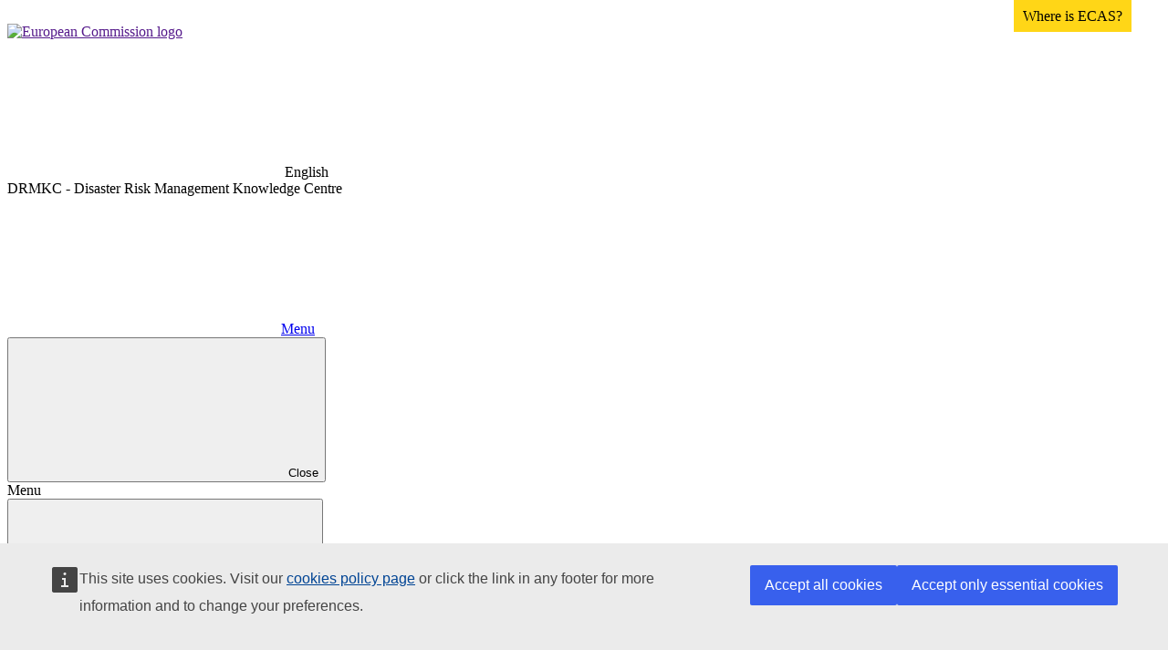

--- FILE ---
content_type: text/html; charset=utf-8
request_url: https://drmkc.jrc.ec.europa.eu/home-page/loginpage?returnurl=%2Fknowledge%2Fsupport-system-horizon-europe%2Funderstanding-extreme-events-as-catalysts-for-flood-risk-management-policy-change-a-case-study-of-the-impact-of-storm-desmond-in-cumbria-uk
body_size: 12353
content:
<!DOCTYPE html>
<html  lang="en-US">
<head id="Head"><meta content="text/html; charset=UTF-8" http-equiv="Content-Type" />
	<meta name="Reference" content="COMM/JRC/DRMKC/EN" />
	<meta name="Creator" content=" COMM/JRC/E1" />
	<meta name="Classification" content="25850" />
	<meta name="Keywords" content="DRMKC,Disaster Risk Knowledge Center,Partenrship,Knowledge,Innovation,Europe Direct, Communication, Citizens, European Commission, European Union, EU" />
	<meta name="description" content="European Commission Disaster Risk Management Knowledge Centre: Enhancing the Knowledge base to support Disaster Risk Management. The DRMKC is a new Commission initiative on better knowledge and competence management for sounder EU policy making." />
	<meta name="Date" content="26/11/2005" />
<meta name="viewport" content="width=device-width, initial-scale=1, maximum-scale=1">
<title>
	LoginPage - European Commission
</title><meta id="MetaDescription" name="DESCRIPTION" content="European Commission Disaster Risk Management Knowledge Centre: Enhancing the Knowledge base to support Disaster Risk Management
The DRMKC is a new Commission initiative on better knowledge and competence management for sounder EU policy making." /><meta id="MetaRobots" name="ROBOTS" content="INDEX, FOLLOW" /><link href="/Resources/Shared/stylesheets/dnndefault/7.0.0/default.css?cdv=364" type="text/css" rel="stylesheet"/><link href="/DesktopModules/Admin/Authentication/module.css?cdv=364" type="text/css" rel="stylesheet"/><link href="/Portals/_default/skins/drmkc_ecl3/skin.css?cdv=364" type="text/css" rel="stylesheet"/><link href="/Portals/0/portal.css?cdv=364" type="text/css" rel="stylesheet"/><script src="/Resources/libraries/jQuery/03_05_01/jquery.js?cdv=364" type="text/javascript"></script><script src="/Resources/libraries/jQuery-Migrate/03_02_00/jquery-migrate.js?cdv=364" type="text/javascript"></script><script src="/Resources/libraries/jQuery-UI/01_12_01/jquery-ui.js?cdv=364" type="text/javascript"></script></head>
<body id="Body">
    
    <form method="post" action="/home-page/loginpage?returnurl=%2Fknowledge%2Fsupport-system-horizon-europe%2Funderstanding-extreme-events-as-catalysts-for-flood-risk-management-policy-change-a-case-study-of-the-impact-of-storm-desmond-in-cumbria-uk" id="Form" enctype="multipart/form-data">
<div class="aspNetHidden">
<input type="hidden" name="__EVENTTARGET" id="__EVENTTARGET" value="" />
<input type="hidden" name="__EVENTARGUMENT" id="__EVENTARGUMENT" value="" />
<input type="hidden" name="__VIEWSTATE" id="__VIEWSTATE" value="cveBe1cE2kT0oRamj4xb/FNYZhOjEClgpkYEshW6rRtoJ0V8dfAtU70OWczOT7QC+2KjD6bL3qtiTqhOIw9fdYWeErcwfsCJe35rrGLlYetsLSymu/8yPdtDfhW6SGim7JdIokpjAfjRZtAiYLt/M2ZwU4Z0zcP0cAMUSTQkgYpl12p7an3LuARsbgMc0yesovWHSiwjJJ6SOfuOrYF+jsLCqgikpbGKN/Hx9nzqkfKgNf0w0x2vcke4V/ACxa6muOZKO6SY+ubLnyj4goZdKmpMvZ8U3INmoEMMEhYPmaU57U8BiCzyqw4veC/m81oo9tEPgEE5X/mnXqiGevVDEBq/Po5K19YL8+ugpdB1twbk1jzsDVQpZwNKlFLcgE8/AmokudH7fQloCY+G2NmP+iaY7T+JVQ0zP2qLu4Wnh3luYZ0W6L1Mv0G9hFFtrsliDf5rKvha7e3Xociszo1nOLd2XGCcWfUzGuhwc/mU8rqs/1hM2KsvgR4YeQnXI5lEU6Idc+6GUGsKIX6xVjMzRkTRmGIH8RDRAKGgjiP5c1QiTnxuhvJiuStSg87Jtgu+xDFIpctEog6ZlZSIjTsBikqAwLDWdxQbGmAas5v4XHsukuKir4SrSHaPbYxojQAq3uQlErOooI6mB/chMoYltFsNftiSnGR9e4ZsEB3rkPo8Ws0kzoNBgiesayI=" />
</div>

<script type="text/javascript">
//<![CDATA[
var theForm = document.forms['Form'];
if (!theForm) {
    theForm = document.Form;
}
function __doPostBack(eventTarget, eventArgument) {
    if (!theForm.onsubmit || (theForm.onsubmit() != false)) {
        theForm.__EVENTTARGET.value = eventTarget;
        theForm.__EVENTARGUMENT.value = eventArgument;
        theForm.submit();
    }
}
//]]>
</script>


<script src="/WebResource.axd?d=pynGkmcFUV2ZjQcXzgoEQ7GWeN8T_UHXnH2Xz0pW0Yj_3x1sLqXOry4eBvU1&amp;t=638901843720898773" type="text/javascript"></script>


<script src="/ScriptResource.axd?d=NJmAwtEo3Io829t-vne4J7_nPknHD019fSRxwpB-cIRsPYTvLMZT0Loc_b1yte6GzPYgw0MwmhzEMkxzenNzFByOlL1vpqiVBTm2T9K_tC7liouxdcL8d8KJKMIlisTwcyVx3Q2&amp;t=32e5dfca" type="text/javascript"></script>
<script src="/ScriptResource.axd?d=dwY9oWetJoKWKVTrE-Zs15CdQmHCSXEunpina4IlaeZ_nAjQk5usm469jYKfItTFGoNtYkwQVE1DyOKHgsES5nvL-dFf4Tz8hUDz8-4uLgkZbrz5XXAjr00lpHDfxVCBkEU2_JEbVC-VReYL0&amp;t=32e5dfca" type="text/javascript"></script>
<div class="aspNetHidden">

	<input type="hidden" name="__VIEWSTATEGENERATOR" id="__VIEWSTATEGENERATOR" value="CA0B0334" />
	<input type="hidden" name="__VIEWSTATEENCRYPTED" id="__VIEWSTATEENCRYPTED" value="" />
	<input type="hidden" name="__EVENTVALIDATION" id="__EVENTVALIDATION" value="BWJIQkNBAn2aeD4VFxDPAu6e9yCS9CPMi/V3uiIrJvpMrPU3b9gVxxE/Wnt6nePic33jbEH0NnKnjDjSC5WhSHRXDteDKO7+T+jz99Miw3DpT+G7HIWe2oQaNL3RhQaeCp1aFQ==" />
</div><script src="/js/dnn.js?cdv=364" type="text/javascript"></script><script src="/Resources/Shared/Scripts/jquery/jquery.hoverIntent.min.js?cdv=364" type="text/javascript"></script><script src="/js/dnncore.js?cdv=364" type="text/javascript"></script><script src="/Resources/Shared/Scripts/dnn.jquery.js?cdv=364" type="text/javascript"></script>
<script type="text/javascript">
//<![CDATA[
Sys.WebForms.PageRequestManager._initialize('ScriptManager', 'Form', ['tdnn$ctr526$Login_UP','dnn_ctr526_Login_UP'], [], [], 90, '');
//]]>
</script>

        
        
        
<script>
    var cl = document.querySelector('html').classList;
    cl.remove('no-js');
    cl.add('has-js');      
</script>
<script defer="defer" src="https://webtools.europa.eu/load.js"></script>
<script type="application/json">
{
    "service": "etrans",
    "dynamic": true,
    "delay": 3000,
    "hidden": false,
    "languages": {
        "exclude": []
    },
    "config": {
        "live": true
    },
    "renderAs": {
        "icon": false,
        "button": false,
        "link": false
    },
    "exclude":".ecl-site-header__language-item,.ecl-site-header__language-selector"
}
</script>



<link rel="stylesheet" href="/Portals/_default/skins/drmkc_ecl3/@ecl/preset-ec/dist/styles/ecl-ec.css" media="screen" />
<link rel="stylesheet" href="/Portals/_default/skins/drmkc_ecl3/@ecl/preset-ec/dist/styles/ecl-ec-print.css" media="print" />



<header class="ecl-site-header-harmonised ecl-site-header-harmonised--group1" data-ecl-auto-init="SiteHeaderHarmonised" data-ecl-has-menu>
     <div class="ecl-site-header-harmonised__container ecl-container">

    <div class="ecl-site-header-harmonised__top"><a href="" class="ecl-link ecl-link--standalone ecl-site-header-harmonised__logo-link" aria-label="European&#x20;Commission">
        <img alt="European Commission logo" title="European Commission" class="ecl-site-header-harmonised__logo-image ecl-site-header-harmonised__logo-image-desktop"
            src="/Portals/_default/skins/drmkc_ecl3/@ecl/preset-ec/dist/images/logo/positive/logo-ec--en.svg" /></a>
         <div class="ecl-site-header-harmonised__action">
<div class="ecl-site-header__language">
 <a aria-controls="language-list-overlay" aria-label="Change language, current language is English" class="ecl-button ecl-button--ghost ecl-site-header__language-selector" data-ecl-language-selector="" role="button">
  <span class="ecl-site-header__language-icon">
   <svg aria-hidden="true" class="ecl-icon ecl-icon--s ecl-site-header__icon" focusable="false">
    <use xlink:href="/Portals/_default/skins/drmkc_ecl3/@ecl/preset-ec/dist/media/icons.75c96284.svg#global">
    </use>
   </svg>
  </span>
  English
 </a>
 <div aria-labelledby="ecl-site-header__language-title" class="ecl-site-header__language-container" data-ecl-language-list-overlay="" hidden="" id="language-list-overlay" role="dialog">
  <div class="ecl-site-header__language-header">
   <div class="ecl-site-header__language-title" id="ecl-site-header__language-title">
    Select your language
   </div>
   <button class="ecl-button ecl-button--ghost ecl-site-header__language-close" data-ecl-language-list-close="" type="submit">
    <span class="ecl-button__container">
     <span class="ecl-u-sr-only" data-ecl-label="true">
      Close
     </span>
     <svg aria-hidden="true" class="ecl-icon ecl-icon--s ecl-button__icon ecl-button__icon--after" data-ecl-icon="" focusable="false">
      <use xlink:href="/Portals/_default/skins/drmkc_ecl3/@ecl/preset-ec/dist/media/icons.75c96284.svg#close-filled">
      </use>
     </svg>
    </span>
   </button>
  </div>
  <div class="ecl-site-header__language-content">
   <div class="ecl-site-header__language-category" data-ecl-language-list-eu="">
    <div class="ecl-site-header__language-category-title">
     Official EU languages:
    </div>
    <ul class="ecl-site-header__language-list">
     <li class="ecl-site-header__language-item">
      <a class="ecl-link ecl-link--standalone ecl-site-header__language-link" data-wt-etrans-lang="bg" href="#" hreflang="bg" lang="bg">
       <span class="ecl-site-header__language-link-code">
        bg
       </span>
       <span class="ecl-site-header__language-link-label">
        български
       </span>
      </a>
     </li>
     <li class="ecl-site-header__language-item">
      <a class="ecl-link ecl-link--standalone ecl-site-header__language-link" data-wt-etrans-lang="es" href="#" hreflang="es" lang="es">
       <span class="ecl-site-header__language-link-code">
        es
       </span>
       <span class="ecl-site-header__language-link-label">
        español
       </span>
      </a>
     </li>
     <li class="ecl-site-header__language-item">
      <a class="ecl-link ecl-link--standalone ecl-site-header__language-link" data-wt-etrans-lang="cs" href="#" hreflang="cs" lang="cs">
       <span class="ecl-site-header__language-link-code">
        cs
       </span>
       <span class="ecl-site-header__language-link-label">
        čeština
       </span>
      </a>
     </li>
     <li class="ecl-site-header__language-item">
      <a class="ecl-link ecl-link--standalone ecl-site-header__language-link" data-wt-etrans-lang="da" href="#" hreflang="da" lang="da">
       <span class="ecl-site-header__language-link-code">
        da
       </span>
       <span class="ecl-site-header__language-link-label">
        dansk
       </span>
      </a>
     </li>
     <li class="ecl-site-header__language-item">
      <a class="ecl-link ecl-link--standalone ecl-site-header__language-link" data-wt-etrans-lang="de" href="#" hreflang="de" lang="de">
       <span class="ecl-site-header__language-link-code">
        de
       </span>
       <span class="ecl-site-header__language-link-label">
        Deutsch
       </span>
      </a>
     </li>
     <li class="ecl-site-header__language-item">
      <a class="ecl-link ecl-link--standalone ecl-site-header__language-link" data-wt-etrans-lang="et" href="#" hreflang="et" lang="et">
       <span class="ecl-site-header__language-link-code">
        et
       </span>
       <span class="ecl-site-header__language-link-label">
        eesti
       </span>
      </a>
     </li>
     <li class="ecl-site-header__language-item">
      <a class="ecl-link ecl-link--standalone ecl-site-header__language-link" data-wt-etrans-lang="el" href="#" hreflang="el" lang="el">
       <span class="ecl-site-header__language-link-code">
        el
       </span>
       <span class="ecl-site-header__language-link-label">
        ελληνικά
       </span>
      </a>
     </li>
     <li class="ecl-site-header__language-item">
      <a class="ecl-link ecl-link--standalone ecl-site-header__language-link ecl-site-header__language-link--active" data-wt-etrans-lang="en" href="#" hreflang="en" lang="en">
       <span class="ecl-site-header__language-link-code">
        en
       </span>
       <span class="ecl-site-header__language-link-label">
        English
       </span>
      </a>
     </li>
     <li class="ecl-site-header__language-item">
      <a class="ecl-link ecl-link--standalone ecl-site-header__language-link" data-wt-etrans-lang="fr" href="#" hreflang="fr" lang="fr">
       <span class="ecl-site-header__language-link-code">
        fr
       </span>
       <span class="ecl-site-header__language-link-label">
        français
       </span>
      </a>
     </li>
     <li class="ecl-site-header__language-item">
      <a class="ecl-link ecl-link--standalone ecl-site-header__language-link" data-wt-etrans-lang="ga" href="#" hreflang="ga" lang="ga">
       <span class="ecl-site-header__language-link-code">
        ga
       </span>
       <span class="ecl-site-header__language-link-label">
        Gaeilge
       </span>
      </a>
     </li>
     <li class="ecl-site-header__language-item">
      <a class="ecl-link ecl-link--standalone ecl-site-header__language-link" data-wt-etrans-lang="hr" href="#" hreflang="hr" lang="hr">
       <span class="ecl-site-header__language-link-code">
        hr
       </span>
       <span class="ecl-site-header__language-link-label">
        hrvatski
       </span>
      </a>
     </li>
     <li class="ecl-site-header__language-item">
      <a class="ecl-link ecl-link--standalone ecl-site-header__language-link" data-wt-etrans-lang="it" href="#" hreflang="it" lang="it">
       <span class="ecl-site-header__language-link-code">
        it
       </span>
       <span class="ecl-site-header__language-link-label">
        italiano
       </span>
      </a>
     </li>
     <li class="ecl-site-header__language-item">
      <a class="ecl-link ecl-link--standalone ecl-site-header__language-link" data-wt-etrans-lang="lv" href="#" hreflang="lv" lang="lv">
       <span class="ecl-site-header__language-link-code">
        lv
       </span>
       <span class="ecl-site-header__language-link-label">
        latviešu
       </span>
      </a>
     </li>
     <li class="ecl-site-header__language-item">
      <a class="ecl-link ecl-link--standalone ecl-site-header__language-link" data-wt-etrans-lang="lt" href="#" hreflang="lt" lang="lt">
       <span class="ecl-site-header__language-link-code">
        lt
       </span>
       <span class="ecl-site-header__language-link-label">
        lietuvių
       </span>
      </a>
     </li>
     <li class="ecl-site-header__language-item">
      <a class="ecl-link ecl-link--standalone ecl-site-header__language-link" data-wt-etrans-lang="hu" href="#" hreflang="hu" lang="hu">
       <span class="ecl-site-header__language-link-code">
        hu
       </span>
       <span class="ecl-site-header__language-link-label">
        magyar
       </span>
      </a>
     </li>
     <li class="ecl-site-header__language-item">
      <a class="ecl-link ecl-link--standalone ecl-site-header__language-link" data-wt-etrans-lang="mt" href="#" hreflang="mt" lang="mt">
       <span class="ecl-site-header__language-link-code">
        mt
       </span>
       <span class="ecl-site-header__language-link-label">
        Malti
       </span>
      </a>
     </li>
     <li class="ecl-site-header__language-item">
      <a class="ecl-link ecl-link--standalone ecl-site-header__language-link" data-wt-etrans-lang="nl" href="#" hreflang="nl" lang="nl">
       <span class="ecl-site-header__language-link-code">
        nl
       </span>
       <span class="ecl-site-header__language-link-label">
        Nederlands
       </span>
      </a>
     </li>
     <li class="ecl-site-header__language-item">
      <a class="ecl-link ecl-link--standalone ecl-site-header__language-link" data-wt-etrans-lang="pl" href="#" hreflang="pl" lang="pl">
       <span class="ecl-site-header__language-link-code">
        pl
       </span>
       <span class="ecl-site-header__language-link-label">
        polski
       </span>
      </a>
     </li>
     <li class="ecl-site-header__language-item">
      <a class="ecl-link ecl-link--standalone ecl-site-header__language-link" data-wt-etrans-lang="pt" href="#" hreflang="pt" lang="pt">
       <span class="ecl-site-header__language-link-code">
        pt
       </span>
       <span class="ecl-site-header__language-link-label">
        português
       </span>
      </a>
     </li>
     <li class="ecl-site-header__language-item">
      <a class="ecl-link ecl-link--standalone ecl-site-header__language-link" data-wt-etrans-lang="ro" href="#" hreflang="ro" lang="ro">
       <span class="ecl-site-header__language-link-code">
        ro
       </span>
       <span class="ecl-site-header__language-link-label">
        română
       </span>
      </a>
     </li>
     <li class="ecl-site-header__language-item">
      <a class="ecl-link ecl-link--standalone ecl-site-header__language-link" data-wt-etrans-lang="sk" href="#" hreflang="sk" lang="sk">
       <span class="ecl-site-header__language-link-code">
        sk
       </span>
       <span class="ecl-site-header__language-link-label">
        slovenčina
       </span>
      </a>
     </li>
     <li class="ecl-site-header__language-item">
      <a class="ecl-link ecl-link--standalone ecl-site-header__language-link" data-wt-etrans-lang="sl" href="#" hreflang="sl" lang="sl">
       <span class="ecl-site-header__language-link-code">
        sl
       </span>
       <span class="ecl-site-header__language-link-label">
        slovenščina
       </span>
      </a>
     </li>
     <li class="ecl-site-header__language-item">
      <a class="ecl-link ecl-link--standalone ecl-site-header__language-link" data-wt-etrans-lang="fi" href="#" hreflang="fi" lang="fi">
       <span class="ecl-site-header__language-link-code">
        fi
       </span>
       <span class="ecl-site-header__language-link-label">
        suomi
       </span>
      </a>
     </li>
     <li class="ecl-site-header__language-item">
      <a class="ecl-link ecl-link--standalone ecl-site-header__language-link" data-wt-etrans-lang="sv" href="#" hreflang="sv" lang="sv">
       <span class="ecl-site-header__language-link-code">
        sv
       </span>
       <span class="ecl-site-header__language-link-label">
        svenska
       </span>
      </a>
     </li>
    </ul>
   </div>
  </div>
 
 </div>
</div>



        
      </div>
       </div>
  </div>

  <div class="ecl-site-header-harmonised__banner">
    <div class="ecl-container">
      <div class="ecl-site-header-harmonised__site-name">DRMKC - Disaster Risk Management Knowledge Centre</div>
    </div>
  </div>
  <nav class="ecl-menu ecl-menu--group1" data-ecl-menu data-ecl-auto-init="Menu" aria-expanded="false">
    <div class="ecl-menu__overlay" data-ecl-menu-overlay></div>
    <div class="ecl-container ecl-menu__container"><a class="ecl-link ecl-link--standalone ecl-menu__open" href="/component-library/example" data-ecl-menu-open><svg class="ecl-icon ecl-icon--s" focusable="false" aria-hidden="true">
          <use xlink:href="/Portals/_default/skins/drmkc_ecl3/@ecl/preset-ec/dist/images/icons/sprites/icons.svg#hamburger"></use>
        </svg>Menu</a>
      <section class="ecl-menu__inner" data-ecl-menu-inner>
        <header class="ecl-menu__inner-header"><button class="ecl-menu__close ecl-button ecl-button--text" type="submit" data-ecl-menu-close><span class="ecl-menu__close-container ecl-button__container"><svg class="ecl-icon ecl-icon--s ecl-button__icon ecl-button__icon--before" focusable="false" aria-hidden="true" data-ecl-icon>
                <use xlink:href="/Portals/_default/skins/drmkc_ecl3/@ecl/preset-ec/dist/images/icons/sprites/icons.svg#close-filled"></use>
              </svg><span class="ecl-button__label" data-ecl-label="true">Close</span></span></button>
          <div class="ecl-menu__title">Menu</div><button data-ecl-menu-back type="submit" class="ecl-menu__back ecl-button ecl-button--text"><span class="ecl-button__container"><svg class="ecl-icon ecl-icon--s ecl-icon--rotate-270 ecl-button__icon ecl-button__icon--before" focusable="false" aria-hidden="true" data-ecl-icon>
                <use xlink:href="/Portals/_default/skins/drmkc_ecl3/@ecl/preset-ec/dist/images/icons/sprites/icons.svg#corner-arrow"></use>
              </svg><span class="ecl-button__label" data-ecl-label>Back</span></span></button>
        </header>
          
	<ul class="ecl-menu__list">	
				
		<li class="ecl-menu__item  ecl-menu__item--current"  data-ecl-menu-item="true" >
        				
			<a href="https://drmkc.jrc.ec.europa.eu/" class="ecl-menu__link " data-ecl-menu-link="true">Home Page</a>
			  
        </li>
    		
		<li class="ecl-menu__item " data-ecl-has-children="true" data-ecl-menu-item="true" >
        
            <a class="ecl-menu__link" data-ecl-menu-link="true">About us</a> <button
            class="ecl-button ecl-button--primary ecl-menu__button-caret" type="button" data-ecl-menu-caret=""
            aria-label="Access items children"><span class="ecl-button__container"><svg
                class="ecl-icon ecl-icon--xs ecl-icon--rotate-180 ecl-button__icon ecl-button__icon--after"
                focusable="false" aria-hidden="true" data-ecl-icon="">
                <use xlink:href="/Portals/_default/skins/drmkc_ecl3/@ecl/preset-ec/dist/images/icons/sprites/icons.svg#corner-arrow"></use>
              </svg></span></button>
			<div class="ecl-menu__mega" data-ecl-menu-mega="true">
              <ul class="ecl-menu__sublist">
					
		<li class="ecl-menu__subitem " data-ecl-menu-subitem="true"><a href="https://drmkc.jrc.ec.europa.eu/overview/about-the-drmkc" class="ecl-menu__sublink ">In a nutshell</a>
		
		</li>        
    	
		<li class="ecl-menu__subitem " data-ecl-menu-subitem="true"><a href="https://drmkc.jrc.ec.europa.eu/about-us/flyers" class="ecl-menu__sublink ">Flyers</a>
		
		</li>        
    	
		<li class="ecl-menu__subitem " data-ecl-menu-subitem="true"><a href="https://drmkc.jrc.ec.europa.eu/about-us/posters" class="ecl-menu__sublink ">Posters</a>
		
		</li>        
    
				</ul>
            </div>
        
        </li>
    		
		<li class="ecl-menu__item " data-ecl-has-children="true" data-ecl-menu-item="true" >
        
            <a class="ecl-menu__link" data-ecl-menu-link="true">Initiatives &amp; services</a> <button
            class="ecl-button ecl-button--primary ecl-menu__button-caret" type="button" data-ecl-menu-caret=""
            aria-label="Access items children"><span class="ecl-button__container"><svg
                class="ecl-icon ecl-icon--xs ecl-icon--rotate-180 ecl-button__icon ecl-button__icon--after"
                focusable="false" aria-hidden="true" data-ecl-icon="">
                <use xlink:href="/Portals/_default/skins/drmkc_ecl3/@ecl/preset-ec/dist/images/icons/sprites/icons.svg#corner-arrow"></use>
              </svg></span></button>
			<div class="ecl-menu__mega" data-ecl-menu-mega="true">
              <ul class="ecl-menu__sublist">
					
		<li class="ecl-menu__subitem " data-ecl-menu-subitem="true"><a href="https://drmkc.jrc.ec.europa.eu/inform-index" class="ecl-menu__sublink ">INFORM</a>
		
		</li>        
    	
		<li class="ecl-menu__subitem " data-ecl-menu-subitem="true"><a href="https://drmkc.jrc.ec.europa.eu/risk-data-hub/" class="ecl-menu__sublink ">Risk Data Hub</a>
		
		</li>        
    	
		<li class="ecl-menu__subitem " data-ecl-menu-subitem="true"><a href="https://drmkc.jrc.ec.europa.eu/initiatives-services/epidemic-intelligence-from-open-sources" class="ecl-menu__sublink ">Epidemic Intelligence from Open Sources</a>
		
		</li>        
    	
		<li class="ecl-menu__subitem " data-ecl-menu-subitem="true"><a href="https://drmkc.jrc.ec.europa.eu/initiatives-services/global-conflict-risk-index" class="ecl-menu__sublink ">Global Conflict Risk Index</a>
		
		</li>        
    	
		<li class="ecl-menu__subitem " data-ecl-menu-subitem="true"><a href="https://drmkc.jrc.ec.europa.eu/initiatives-services/more-service-tools" class="ecl-menu__sublink ">More service tools</a>
		
		</li>        
    	
		<li class="ecl-menu__subitem " data-ecl-menu-subitem="true"><a href="https://drmkc.jrc.ec.europa.eu/initiatives-services/drm-networks" class="ecl-menu__sublink ">DRM Networks</a>
		
		</li>        
    	
		<li class="ecl-menu__subitem " data-ecl-menu-subitem="true"><a href="https://drmkc.jrc.ec.europa.eu/initiatives-services/union-civil-protection-knowledge-network" class="ecl-menu__sublink ">Union Civil Protection Knowledge Network</a>
		
		</li>        
    	
		<li class="ecl-menu__subitem " data-ecl-menu-subitem="true"><a href="https://drmkc.jrc.ec.europa.eu/initiatives-services/social-media-driven-disaster-risk-management" class="ecl-menu__sublink ">Social media-driven disaster risk management</a>
		
		</li>        
    	
		<li class="ecl-menu__subitem " data-ecl-menu-subitem="true"><a href="https://science4peace.jrc.ec.europa.eu" class="ecl-menu__sublink ">Science4Peace portal</a>
		
		</li>        
    
				</ul>
            </div>
        
        </li>
    		
		<li class="ecl-menu__item " data-ecl-has-children="true" data-ecl-menu-item="true" >
        
            <a class="ecl-menu__link" data-ecl-menu-link="true">Science for DRM</a> <button
            class="ecl-button ecl-button--primary ecl-menu__button-caret" type="button" data-ecl-menu-caret=""
            aria-label="Access items children"><span class="ecl-button__container"><svg
                class="ecl-icon ecl-icon--xs ecl-icon--rotate-180 ecl-button__icon ecl-button__icon--after"
                focusable="false" aria-hidden="true" data-ecl-icon="">
                <use xlink:href="/Portals/_default/skins/drmkc_ecl3/@ecl/preset-ec/dist/images/icons/sprites/icons.svg#corner-arrow"></use>
              </svg></span></button>
			<div class="ecl-menu__mega" data-ecl-menu-mega="true">
              <ul class="ecl-menu__sublist">
					
		<li class="ecl-menu__subitem " data-ecl-menu-subitem="true"><a href="https://drmkc.jrc.ec.europa.eu/science-for-drm/scientific-output" class="ecl-menu__sublink ">Scientific Output</a>
		
		</li>        
    	
		<li class="ecl-menu__subitem " data-ecl-menu-subitem="true"><a href="https://drmkc.jrc.ec.europa.eu/science-for-drm/knowledge-synthesis" class="ecl-menu__sublink ">Knowledge Synthesis</a>
		
		</li>        
    	
		<li class="ecl-menu__subitem " data-ecl-menu-subitem="true"><a href="https://drmkc.jrc.ec.europa.eu/science-for-drm/training-corner" class="ecl-menu__sublink ">Training Corner</a>
		
		</li>        
    	
		<li class="ecl-menu__subitem " data-ecl-menu-subitem="true"><a href="https://drmkc.jrc.ec.europa.eu/science-for-drm/past-projects" class="ecl-menu__sublink ">Past Projects</a>
		
		</li>        
    
				</ul>
            </div>
        
        </li>
    		
		<li class="ecl-menu__item " data-ecl-has-children="true" data-ecl-menu-item="true" >
        
            <a class="ecl-menu__link" data-ecl-menu-link="true">Events &amp; News</a> <button
            class="ecl-button ecl-button--primary ecl-menu__button-caret" type="button" data-ecl-menu-caret=""
            aria-label="Access items children"><span class="ecl-button__container"><svg
                class="ecl-icon ecl-icon--xs ecl-icon--rotate-180 ecl-button__icon ecl-button__icon--after"
                focusable="false" aria-hidden="true" data-ecl-icon="">
                <use xlink:href="/Portals/_default/skins/drmkc_ecl3/@ecl/preset-ec/dist/images/icons/sprites/icons.svg#corner-arrow"></use>
              </svg></span></button>
			<div class="ecl-menu__mega" data-ecl-menu-mega="true">
              <ul class="ecl-menu__sublist">
					
		<li class="ecl-menu__subitem " data-ecl-menu-subitem="true"><a href="https://drmkc.jrc.ec.europa.eu/events-news/drmkc-facts-figures" class="ecl-menu__sublink ">DRMKC Facts &amp; Figures</a>
		
		</li>        
    	
		<li class="ecl-menu__subitem " data-ecl-menu-subitem="true"><a href="https://drmkc.jrc.ec.europa.eu/events-news/events-on-disaster-risk-management" class="ecl-menu__sublink ">Events on Disaster Risk Management</a>
		
		</li>        
    	
		<li class="ecl-menu__subitem " data-ecl-menu-subitem="true"><a href="https://drmkc.jrc.ec.europa.eu/events-news/the-future-of-conflict-early-warning-new-technologies-and-policy-impact" class="ecl-menu__sublink ">The Future of Conflict Early Warning: New Technologies and Policy Impact</a>
		
		</li>        
    	
		<li class="ecl-menu__subitem " data-ecl-menu-subitem="true"><a href="https://drmkc.jrc.ec.europa.eu/events-news/drmkc-annual-seminars" class="ecl-menu__sublink ">DRMKC annual seminars</a>
		
		</li>        
    	
		<li class="ecl-menu__subitem " data-ecl-menu-subitem="true"><a href="https://drmkc.jrc.ec.europa.eu/events-news/all-news" class="ecl-menu__sublink ">All News</a>
		
		</li>        
    	
		<li class="ecl-menu__subitem " data-ecl-menu-subitem="true"><a href="https://drmkc.jrc.ec.europa.eu/events-news/newsletter" class="ecl-menu__sublink ">Newsletter</a>
		
		</li>        
    	
		<li class="ecl-menu__subitem " data-ecl-menu-subitem="true"><a href="https://drmkc.jrc.ec.europa.eu/events-news/highlights-from-the-cems-2nd-global-flood-forecasting-and-monitoring-meeting" class="ecl-menu__sublink ">Highlights from the CEMS 2nd Global Flood Forecasting and Monitoring Meeting</a>
		
		</li>        
    	
		<li class="ecl-menu__subitem " data-ecl-menu-subitem="true"><a href="https://drmkc.jrc.ec.europa.eu/events-news/portfolio-25-inform-workshop-2024" class="ecl-menu__sublink ">Portfolio 25 INFORM Workshop 2024</a>
		
		</li>        
    
				</ul>
            </div>
        
        </li>
    		
		<li class="ecl-menu__item "  data-ecl-menu-item="true" >
        				
			<a href="https://drmkc.jrc.ec.europa.eu/overview/documents" class="ecl-menu__link " data-ecl-menu-link="true">Documents</a>
			  
        </li>
    		
		<li class="ecl-menu__item " data-ecl-has-children="true" data-ecl-menu-item="true" >
        
            <a class="ecl-menu__link" data-ecl-menu-link="true">Get Involved</a> <button
            class="ecl-button ecl-button--primary ecl-menu__button-caret" type="button" data-ecl-menu-caret=""
            aria-label="Access items children"><span class="ecl-button__container"><svg
                class="ecl-icon ecl-icon--xs ecl-icon--rotate-180 ecl-button__icon ecl-button__icon--after"
                focusable="false" aria-hidden="true" data-ecl-icon="">
                <use xlink:href="/Portals/_default/skins/drmkc_ecl3/@ecl/preset-ec/dist/images/icons/sprites/icons.svg#corner-arrow"></use>
              </svg></span></button>
			<div class="ecl-menu__mega" data-ecl-menu-mega="true">
              <ul class="ecl-menu__sublist">
					
		<li class="ecl-menu__subitem " data-ecl-menu-subitem="true"><a href="https://drmkc.jrc.ec.europa.eu/get-involved/become-our-contributor" class="ecl-menu__sublink ">Become our Contributor</a>
		
		</li>        
    	
		<li class="ecl-menu__subitem " data-ecl-menu-subitem="true"><a href="https://drmkc.jrc.ec.europa.eu/get-involved/current-opportunities" class="ecl-menu__sublink ">Current Opportunities</a>
		
		</li>        
    	
		<li class="ecl-menu__subitem " data-ecl-menu-subitem="true"><a href="https://drmkc.jrc.ec.europa.eu/overview/contacts" class="ecl-menu__sublink ">Contacts</a>
		
		</li>        
    
				</ul>
            </div>
        
        </li>
    
	</ul>

    

	

	
      </section>
    </div>
  </nav>
 
</header>

  <div class="ecl-page-header-harmonised">
    <div class="ecl-container">
      <nav data-ecl-auto-init="BreadcrumbHarmonised" class="ecl-page-header-harmonised__breadcrumb ecl-breadcrumb-harmonised" aria-label="You are here:" data-ecl-breadcrumb-harmonised="true">
        <ol class="ecl-breadcrumb-harmonised__container">
          <li class="ecl-breadcrumb-harmonised__segment" data-ecl-breadcrumb-harmonised-item="static" aria-hidden="false"><a href="/" class="ecl-breadcrumb-harmonised__link ecl-link ecl-link--standalone">DRMKC</a><svg focusable="false" aria-hidden="true" role="presentation" class="ecl-breadcrumb-harmonised__icon ecl-icon ecl-icon--2xs ecl-icon--rotate-90">
              <use xlink:href="/Portals/_default/skins/drmkc_ecl3/@ecl/preset-ec/dist/images/icons/sprites/icons.svg#corner-arrow"></use>
            </svg></li>
          <li class="ecl-breadcrumb-harmonised__segment" data-ecl-breadcrumb-harmonised-item="static" aria-hidden="false"><a href="https://drmkc.jrc.ec.europa.eu/" class="ecl-breadcrumb-harmonised__link ecl-link ecl-link--standalone">Home Page</a><svg focusable="false" aria-hidden="true" role="presentation" class="ecl-breadcrumb-harmonised__icon ecl-icon ecl-icon--2xs ecl-icon--rotate-90"><use xlink:href="/Portals/_default/Skins/DRMKC_ECL2/dist/images/icons/sprites/icons.svg#ui--corner-arrow"></use></svg></li><li class="ecl-breadcrumb-harmonised__segment ecl-breadcrumb-harmonised__current-page" aria-current="page" data-ecl-breadcrumb-harmonised-item="static" aria-hidden="false">LoginPage</li>

        </ol>
      </nav>
      <div class="ecl-page-header-harmonised__meta">Meta info</div>
      <h1 class="ecl-page-header-harmonised__title">LoginPage</h1>
      <p class="ecl-page-header-harmonised__description">
          </p>
    </div>
  </div>

<div class="ecl-u-pv-m ecl-u-pv-lg-m">
    <div class="ecl-container">
        <div class="ecl-row">
            <div class="ecl-col-12 ecl-col-l-12">
                <div id="dnn_ContentPane"><div class="DnnModule DnnModule-Authentication DnnModule-526"><a name="526"></a>
<h2 class="h2Head ecl-u-type-heading-2" ><span id="dnn_ctr526_ctl00_titleLabel" class="Head"> </span>


</h2>
<div id="dnn_ctr526_ContentPane"><!-- Start_Module_526 --><div id="dnn_ctr526_ModuleContent" class="DNNModuleContent ModAuthenticationC">
	<div id="dnn_ctr526_Login_UP">
		
<div class="dnnForm dnnLogin dnnClear">
    <div id="dnn_ctr526_Login_pnlLogin">
			
        <div class="loginContent">
            
            <div id="dnn_ctr526_Login_pnlLoginContainer" class="LoginPanel">
				<div id="dnn_ctr526_Login_CAS">
<div id="dnn_ctr526_Login_Login_CAS_LoginDiv" class="ecl-container">
	<div class="ecl-row  row_login login_header">
		<div class="branding ecl-col-sm-8 ecl-col-md-9 ecl-col-s-8 ecl-col-m-9">
			<span class="eu-login"><a class="ecl-link ecl-link--standalone" href="">EU Login</a></span><span class="baseline">One account, many EU services</span>
		</div>
		<div class="branding ecl-col-sm-4 ecl-col-md-3 ecl-col-s-4 ecl-col-m-3">
			<a href="https://ecas.ec.europa.eu/cas/whatsnew.cgi" class="whatsnew" title="Where is ECAS?">Where is ECAS?</a>
		</div>
	</div>
	<div class="ecl-row row_login login_button">
		<div class="ecl-col-sm-12 ecl-col-md-12 ecl-col-s-12 ecl-col-m-12 right">
			<ul class="ecl-unordered-list ecl-unordered-list--no-bullet list-inline">
				<li class="ecl-unordered-list__item"><a class="ecl-link ecl-link--standalone" href="https://webgate.ec.europa.eu/cas/help.html" title="Help" target="_blank">Help</a></li>
				<li class="ecl-unordered-list__item"><a class="ecl-link ecl-link--standalone" href="https://webgate.ec.europa.eu/cas/eim/external/register.cgi" title="Create an account" target="_blank">Create an account</a></li>
				<li class="ecl-unordered-list__item">
				<input type="submit" name="dnn$ctr526$Login$Login_CAS$cmdLogin" value="Login" onclick="javascript:WebForm_DoPostBackWithOptions(new WebForm_PostBackOptions(&quot;dnn$ctr526$Login$Login_CAS$cmdLogin&quot;, &quot;&quot;, true, &quot;&quot;, &quot;&quot;, false, false))" id="dnn_ctr526_Login_Login_CAS_cmdLogin" class="ecl-u-mt-l ecl-button ecl-button--primary btn-EuLogin" /></li>
			</ul>
		</div>
	</div>
</div>
	
	<style>
	.right {text-align: right;}
	
	.baseline {display: block;}
                .eu-login, .baseline {letter-spacing: .2rem;}
                .eu-login {display: block;margin-bottom: .3em;font-size: 2.6rem;font-weight: bold;}
                .eu-login {color: #333;}
                .whatsnew:hover {text-decoration: underline;}
                .row_login {border: 0px solid red;background-color: #d8d8d8;padding: 20px 0;}
                .whatsnew {position: absolute;right: 40px;top: 0;padding: 5px 10px;text-align: center;line-height: 1.6rem;text-decoration: none;color: #000;background: #ffd617;}
                .login_header {border-bottom: 1px solid #b3b3b3;}
                .list-inline > li {display: inline-block;padding-left: 5px;padding-right: 5px;}
				.LoginPanel{width:100%;padding:0;float:initial;}
	</style>

</div>
			</div>
            <div class="dnnSocialRegistration">
                <div id="socialControls">
                    <ul class="buttonList">
                        
                    </ul>
                </div>
            </div>
        </div>
    
		</div>
    
    
    
    
    
</div>
	</div><div id="dnn_ctr526_Login_UP_Prog" style="display:none;">
		<div class="dnnLoading dnnPanelLoading"></div>
	</div>
</div><!-- End_Module_526 --></div></div><div class="DnnModule DnnModule-DNN_HTML DnnModule-525"><a name="525"></a>
<h2 class="h2Head ecl-u-type-heading-2" ><span id="dnn_ctr525_ctl00_titleLabel" class="Head">Don't have an account? Create one here!</span>


</h2>
<div id="dnn_ctr525_ContentPane"><!-- Start_Module_525 --><div id="dnn_ctr525_ModuleContent" class="DNNModuleContent ModDNNHTMLC">
	<div id="dnn_ctr525_HtmlModule_lblContent" class="Normal">
	<p class="ecl-u-type-paragraph-m">DRMKC portal use to authenticate EU Login service. <strong>EU Login</strong> is the European Commission&#39;s user authentication service. It allows authorised users to access a wide range of Commission information systems, using a single username and password.</p>

<p class="ecl-u-type-paragraph-m"><a class="ecl-link ecl-link--default" href="https://webgate.ec.europa.eu/cas/eim/external/register.cgi" title="Create an account"><span style="font-size: 24px;">Create an account</span></a></p>

<p class="ecl-u-type-paragraph-m"><strong>STEP 1</strong> -&gt; Register&nbsp;in EU Login system to obtain an EU Login username and password<br />
<strong>STEP 2</strong> -&gt; After filling in the EU Login registration form wait for e-mail in your mailbox and follow instructions.<br />
<strong>STEP 3</strong> -&gt; Go to DRMKC Portal and login with your newly obtained EU Login username and password.</p>

<p class="ecl-u-type-paragraph-m"><a class="ecl-link ecl-link--default" href="https://webgate.ec.europa.eu/cas/help.html" target="_blank" title="Help"><span style="text-decoration: underline; font-size: 16px; color: #0066cc;">Help</span></a> Introduction to EU Login</p>

</div>

</div><!-- End_Module_525 --></div></div></div>
            </div>
        </div>
        <div class="ecl-row ecl-u-mt-l" data-ecl-inpage-navigation-container="true">
            <div class="ecl-col-l-3">
                <div class="inPageDemoSidebar"></div>
        <nav data-ecl-auto-init="InpageNavigation" class="ecl-inpage-navigation" data-ecl-inpage-navigation="true" id="navPageContents">
          <div class="ecl-inpage-navigation__title">Page contents</div>
          <div class="ecl-inpage-navigation__body"><button type="button" class="ecl-inpage-navigation__trigger" id="ecl-inpage-navigation-trigger" data-ecl-inpage-navigation-trigger="true" aria-controls="ecl-inpage-navigation-list" aria-expanded="false"><span class="ecl-inpage-navigation__trigger-current" data-ecl-inpage-navigation-trigger-current="true">&nbsp;</span><svg focusable="false" aria-hidden="true" class="ecl-inpage-navigation__trigger-icon ecl-icon ecl-icon--s ecl-icon--rotate-180">
                <use xlink:href="/Portals/_default/skins/drmkc_ecl3/@ecl/preset-ec/dist/images/icons/sprites/icons.svg#ui--corner-arrow"></use>
              </svg></button>
              <ul class="ecl-inpage-navigation__list" hidden="" aria-labelledby="ecl-inpage-navigation-trigger" data-ecl-inpage-navigation-list="true" id="ecl-inpage-navigation-list"></ul>
              <script src="/Portals/_default/skins/drmkc_ecl3//pageContents.js?cdv=325" type="text/javascript"></script>
          </div>
        </nav>
            </div>
            <div class="ecl-col-9">
                <div class="inPageDemoContent"></div>
                <div id="dnn_ContentPaneRight" class="ContentPaneRight DNNEmptyPane"></div>
            </div>
        </div>
    </div>
</div>


<footer class="ecl-footer-harmonised ecl-footer-harmonised--group1">
  <div class="ecl-container ecl-footer-harmonised__container">
    <div class="ecl-footer-harmonised__row">
      <div class="ecl-footer-harmonised__column">
        <div class="ecl-footer-harmonised__section">
		
          <h2 class="ecl-footer-harmonised__title"><a href="/" class="ecl-link ecl-link--standalone ecl-footer-harmonised__title-link">DRMKC - Disaster Risk Management Knowledge Centre</a></h2>
          <div class="ecl-footer-harmonised__description">This site is managed by Joint Research Centre</div>
<ul class="ecl-site-footer__list">
            <li class="ecl-site-footer__list-item"><a aria-label="Accessibility" href="/accessibility-statement" class="ecl-link ecl-link--standalone ecl-site-footer__link">Accessibility</a></li>
          </ul>

        </div>
      </div>
      <div class="ecl-footer-harmonised__column">
        <div class="ecl-footer-harmonised__section">
          <h2 class="ecl-footer-harmonised__title ecl-footer-harmonised__title--separator"> Contact us </h2>
          <ul class="ecl-footer-harmonised__list">
		<li class="ecl-footer-harmonised__list-item"><a href="mailto:EC-DRMKC@ec.europa.eu" class="ecl-link ecl-link--standalone ecl-footer-harmonised__link" aria-label="Email to DRMKC">Email: EC-DRMKC@ec.europa.eu</a></li>
            <li class="ecl-footer-harmonised__list-item"><a href="https://ec.europa.eu/info/departments/joint-research-centre_en" class="ecl-link ecl-link--standalone ecl-footer-harmonised__link" aria-label="Link&#x20;to&#x20;Contact&#x20;information&#x20;of&#x20;the&#x20;DG">Contact information of the DG</a></li>
          </ul>
        </div>
         <div class="ecl-footer-harmonised__section"> <!--Follow us on -->
        </div>
      </div>
      <div class="ecl-footer-harmonised__column">
        <div class="ecl-footer-harmonised__section">
          <h2 class="ecl-footer-harmonised__title ecl-footer-harmonised__title--separator"> About us </h2>
          <ul class="ecl-footer-harmonised__list">
            <li class="ecl-footer-harmonised__list-item"><a href="https://ec.europa.eu/info/departments/joint-research-centre_en" class="ecl-link ecl-link--standalone ecl-footer-harmonised__link" aria-label="Link&#x20;to&#x20;Information&#x20;about&#x20;the&#x20;DG">Information about the DG</a></li>
          </ul>
        </div>
        <div class="ecl-footer-harmonised__section">
          <h2 class="ecl-footer-harmonised__title ecl-footer-harmonised__title--separator"> Related sites </h2>
          <ul class="ecl-footer-harmonised__list">
            <li class="ecl-footer-harmonised__list-item"><a href="https://ec.europa.eu/info/departments/joint-research-centre_en" class="ecl-link ecl-link--standalone ecl-footer-harmonised__link" aria-label="Link&#x20;to&#x20;Related&#x20;link&#x20;1">Joint Research Centre</a></li>
			<li class="ecl-footer-harmonised__list-item"><a href="https://ec.europa.eu/jrc/en" class="ecl-link ecl-link--standalone ecl-footer-harmonised__link" aria-label="Link&#x20;to&#x20;Related&#x20;link&#x20;2">EU Science Hub</a></li>
			<li class="ecl-footer-harmonised__list-item"><a href="https://ec.europa.eu/knowledge4policy/" class="ecl-link ecl-link--standalone ecl-footer-harmonised__link" aria-label="Link&#x20;to&#x20;Related&#x20;link&#x20;3">Knowledge for policy</a></li>          
		</ul>
        </div>
      </div>
    </div>
    <div class="ecl-footer-harmonised__row">
      <div class="ecl-footer-harmonised__column">
        <div class="ecl-footer-harmonised__section">
		<a href="https://ec.europa.eu/info/index_en" class="ecl-link ecl-link--standalone ecl-footer-harmonised__logo-link" aria-label="European&#x20;Commission"><img alt="European Commission logo" title="European Commission" class="ecl-footer-harmonised__logo-image-desktop" src="/Portals/_default/skins/drmkc_ecl3/@ecl/preset-ec/dist/images/logo/positive/logo-ec--en.svg" /></a>
          <h2 class="ecl-footer-harmonised__title"><a href="https://ec.europa.eu/info/index_en" class="ecl-link ecl-link--standalone ecl-footer-harmonised__title-link">European Commission</a></h2>
        </div>
      </div>
      <div class="ecl-footer-harmonised__column">
        <div class="ecl-footer-harmonised__section ecl-footer-standardised__section--split-list">
          <ul class="ecl-footer-harmonised__list">
            <li class="ecl-footer-harmonised__list-item"><a href="http://ec.europa.eu/info/contact_en" class="ecl-link ecl-link--standalone ecl-footer-harmonised__link" aria-label="Link&#x20;to&#x20;Contact&#x20;the&#x20;European&#x20;Commission">Contact the European Commission</a></li>
            <li class="ecl-footer-harmonised__list-item"><a href="https://europa.eu/european-union/contact/social-networks_en#n:+i:4+e:1+t:+s" class="ecl-link ecl-link--standalone ecl-footer-harmonised__link" aria-label="Link&#x20;to&#x20;Follow&#x20;the&#x20;European&#x20;Commission&#x20;on&#x20;social&#x20;media">Follow the European Commission on social media</a></li>
            <li class="ecl-footer-harmonised__list-item"><a href="https://ec.europa.eu/info/resources-partners_en" class="ecl-link ecl-link--standalone ecl-footer-harmonised__link">Resources for partners</a></li>
          </ul>
        </div>
      </div>
      <div class="ecl-footer-harmonised__column">
        <div class="ecl-footer-harmonised__section ecl-footer-standardised__section--split-list">
          <ul class="ecl-footer-harmonised__list">
		    <li class="ecl-footer-harmonised__list-item"><a href="https://ec.europa.eu/info/cookies_en" class="ecl-link ecl-link--standalone ecl-footer-harmonised__link" aria-label="Link&#x20;to&#x20;Cookies">Cookies</a></li>
            <li class="ecl-footer-harmonised__list-item"><a href="https://ec.europa.eu/info/privacy-policy_en" target="_blank" class="ecl-link ecl-link--standalone ecl-footer-harmonised__link" aria-label="Link&#x20;to&#x20;Privacy&#x20;policy">Privacy policy</a></li>
            <li class="ecl-footer-harmonised__list-item"><a href="http://ec.europa.eu/geninfo/legal_notices_en.htm" class="ecl-link ecl-link--standalone ecl-footer-harmonised__link" aria-label="Link&#x20;to&#x20;Legal&#x20;notice">Legal notice</a></li>
          </ul>
        </div>
      </div>
    </div>
  </div>
</footer>
 
<script src="/Portals/_default/skins/drmkc_ecl3/@ecl/preset-ec/dist/scripts/moment.min.js"></script>
<script src="/Portals/_default/skins/drmkc_ecl3/@ecl/preset-ec/dist/scripts/ecl-ec.js"></script>


<script>document.addEventListener('DOMContentLoaded', function () {  ECL.autoInit();});</script>
<script type="application/json">{"utility":"analytics","siteID":"64cc710d-0d9a-47cd-8f75-2740c8eae473","sitePath":["drmkc.jrc.ec.europa.eu"],"instance":"ec"}</script>
<script type="application/json">{"utility" : "cck", "url": "https://ec.europa.eu/info/cookies_en"}
</script>
<script>
[...document.querySelectorAll('.ecl-site-header__language-list a')].map(link => {
  link.addEventListener("click", (e) => {
      let ECLListOverlay = document.querySelector('[data-ecl-language-list-overlay]');
      if (ECLListOverlay && ECLListOverlay.getAttribute('hidden') !== '') {
        let ECLOverlayClose = document.querySelector('button[data-ecl-language-list-close]');
        if (ECLOverlayClose) {
          ECLOverlayClose.click();
        }
      }
  });
}); 
</script>

        <input name="ScrollTop" type="hidden" id="ScrollTop" />
        <input name="__dnnVariable" type="hidden" id="__dnnVariable" autocomplete="off" value="`{`__scdoff`:`1`}" />
        
    

<script type="text/javascript">
//<![CDATA[
Sys.Application.add_init(function() {
    $create(Sys.UI._UpdateProgress, {"associatedUpdatePanelId":"dnn_ctr526_Login_UP","displayAfter":500,"dynamicLayout":true}, null, null, $get("dnn_ctr526_Login_UP_Prog"));
});
//]]>
</script>
</form>
    <!--CDF(Javascript|/js/dnncore.js?cdv=364|DnnBodyProvider|100)--><!--CDF(Css|/Resources/Shared/stylesheets/dnndefault/7.0.0/default.css?cdv=364|DnnPageHeaderProvider|5)--><!--CDF(Css|/Portals/_default/skins/drmkc_ecl3/skin.css?cdv=364|DnnPageHeaderProvider|15)--><!--CDF(Css|/DesktopModules/Admin/Authentication/module.css?cdv=364|DnnPageHeaderProvider|10)--><!--CDF(Css|/DesktopModules/Admin/Authentication/module.css?cdv=364|DnnPageHeaderProvider|10)--><!--CDF(Css|/Portals/0/portal.css?cdv=364|DnnPageHeaderProvider|35)--><!--CDF(Javascript|/js/dnn.js?cdv=364|DnnBodyProvider|12)--><!--CDF(Javascript|/Resources/Shared/Scripts/jquery/jquery.hoverIntent.min.js?cdv=364|DnnBodyProvider|55)--><!--CDF(Javascript|/Resources/Shared/Scripts/dnn.jquery.js?cdv=364|DnnBodyProvider|100)--><!--CDF(Javascript|/Resources/Shared/Scripts/jquery/jquery.hoverIntent.min.js?cdv=364|DnnBodyProvider|55)--><!--CDF(Javascript|/Resources/libraries/jQuery-UI/01_12_01/jquery-ui.js?cdv=364|DnnPageHeaderProvider|10)--><!--CDF(Javascript|/Resources/libraries/jQuery/03_05_01/jquery.js?cdv=364|DnnPageHeaderProvider|5)--><!--CDF(Javascript|/Resources/libraries/jQuery-Migrate/03_02_00/jquery-migrate.js?cdv=364|DnnPageHeaderProvider|6)-->
    
</body>
</html>
